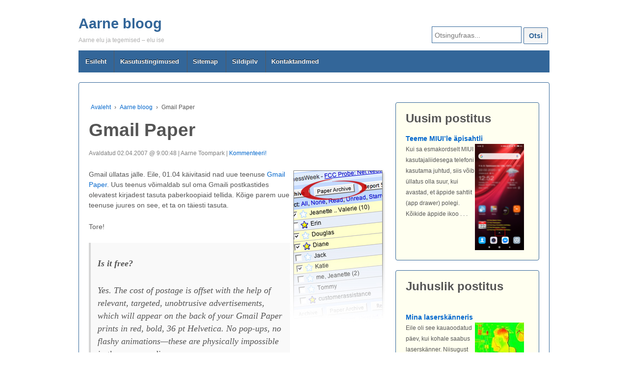

--- FILE ---
content_type: text/html; charset=UTF-8
request_url: https://toompark.com/aarne/gmail-paper/
body_size: 12398
content:
<!doctype html>
<!--[if !IE]>
<html class="no-js non-ie" lang="et"> <![endif]-->
<!--[if IE 7 ]>
<html class="no-js ie7" lang="et"> <![endif]-->
<!--[if IE 8 ]>
<html class="no-js ie8" lang="et"> <![endif]-->
<!--[if IE 9 ]>
<html class="no-js ie9" lang="et"> <![endif]-->
<!--[if gt IE 9]><!-->
<html class="no-js" lang="et"> <!--<![endif]-->	
<head>
<meta charset="UTF-8"/>
<meta name="viewport" content="width=device-width, initial-scale=1.0">
<link rel="profile" href="http://gmpg.org/xfn/11"/>
<link rel="pingback" href="https://toompark.com/aarne/xmlrpc.php"/>
<meta name='robots' content='index, follow, max-image-preview:large, max-snippet:-1, max-video-preview:-1' />
<!-- Jetpack Site Verification Tags -->
<meta name="google-site-verification" content="TgVD-CoXCMQ1xcdlAow-b8leRh1x8O0psnJi7JNy8EI" />
<!-- This site is optimized with the Yoast SEO plugin v26.8 - https://yoast.com/product/yoast-seo-wordpress/ -->
<title>Gmail Paper - Aarne bloog</title>
<link rel="canonical" href="https://toompark.com/aarne/gmail-paper/" />
<meta property="og:locale" content="et_EE" />
<meta property="og:type" content="article" />
<meta property="og:title" content="Gmail Paper - Aarne bloog" />
<meta property="og:description" content="Gmail üllatas jälle. Eile, 01.04 käivitasid nad uue teenuse Gmail Paper. Uus teenus võimaldab sul oma Gmaili postkastides olevatest kirjadest tasuta paberkoopiaid tellida. Kõige parem uue teenuse juures on see, et ta on täiesti tasuta. Tore! Is it free? Yes.&hellip;Loe veel &#8250;" />
<meta property="og:url" content="https://toompark.com/aarne/gmail-paper/" />
<meta property="og:site_name" content="Aarne bloog" />
<meta property="article:publisher" content="https://www.facebook.com/aarne.toompark" />
<meta property="article:author" content="https://www.facebook.com/aarne.toompark" />
<meta property="article:published_time" content="2007-04-02T06:00:48+00:00" />
<meta property="article:modified_time" content="2023-02-03T05:02:36+00:00" />
<meta property="og:image" content="https://toompark.com/aarne/wp-content/uploads/2007/04/gmail_paper.jpg" />
<meta property="og:image:width" content="195" />
<meta property="og:image:height" content="330" />
<meta property="og:image:type" content="image/jpeg" />
<meta name="author" content="Aarne" />
<meta name="twitter:card" content="summary_large_image" />
<meta name="twitter:creator" content="@Aarne" />
<meta name="twitter:site" content="@Aarne" />
<meta name="twitter:label1" content="Written by" />
<meta name="twitter:data1" content="Aarne" />
<meta name="twitter:label2" content="Est. reading time" />
<meta name="twitter:data2" content="1 minut" />
<script type="application/ld+json" class="yoast-schema-graph">{"@context":"https://schema.org","@graph":[{"@type":"Article","@id":"https://toompark.com/aarne/gmail-paper/#article","isPartOf":{"@id":"https://toompark.com/aarne/gmail-paper/"},"author":{"name":"Aarne","@id":"https://toompark.com/aarne/#/schema/person/cad6a11e0fa62991870721d353fe8b1b"},"headline":"Gmail Paper","datePublished":"2007-04-02T06:00:48+00:00","dateModified":"2023-02-03T05:02:36+00:00","mainEntityOfPage":{"@id":"https://toompark.com/aarne/gmail-paper/"},"wordCount":89,"commentCount":0,"publisher":{"@id":"https://toompark.com/aarne/#/schema/person/cad6a11e0fa62991870721d353fe8b1b"},"image":{"@id":"https://toompark.com/aarne/gmail-paper/#primaryimage"},"thumbnailUrl":"https://toompark.com/aarne/wp-content/uploads/2007/04/gmail_paper.jpg","keywords":["Bloog","E-mail","Gmail","Google","Nali ja naer"],"articleSection":["Aarne bloog"],"inLanguage":"et","potentialAction":[{"@type":"CommentAction","name":"Comment","target":["https://toompark.com/aarne/gmail-paper/#respond"]}]},{"@type":"WebPage","@id":"https://toompark.com/aarne/gmail-paper/","url":"https://toompark.com/aarne/gmail-paper/","name":"Gmail Paper - Aarne bloog","isPartOf":{"@id":"https://toompark.com/aarne/#website"},"primaryImageOfPage":{"@id":"https://toompark.com/aarne/gmail-paper/#primaryimage"},"image":{"@id":"https://toompark.com/aarne/gmail-paper/#primaryimage"},"thumbnailUrl":"https://toompark.com/aarne/wp-content/uploads/2007/04/gmail_paper.jpg","datePublished":"2007-04-02T06:00:48+00:00","dateModified":"2023-02-03T05:02:36+00:00","breadcrumb":{"@id":"https://toompark.com/aarne/gmail-paper/#breadcrumb"},"inLanguage":"et","potentialAction":[{"@type":"ReadAction","target":["https://toompark.com/aarne/gmail-paper/"]}]},{"@type":"ImageObject","inLanguage":"et","@id":"https://toompark.com/aarne/gmail-paper/#primaryimage","url":"https://toompark.com/aarne/wp-content/uploads/2007/04/gmail_paper.jpg","contentUrl":"https://toompark.com/aarne/wp-content/uploads/2007/04/gmail_paper.jpg","width":195,"height":330},{"@type":"BreadcrumbList","@id":"https://toompark.com/aarne/gmail-paper/#breadcrumb","itemListElement":[{"@type":"ListItem","position":1,"name":"Home","item":"https://toompark.com/aarne/"},{"@type":"ListItem","position":2,"name":"Aarne bloog","item":"https://toompark.com/aarne/kategooria/aarne-bloog/"},{"@type":"ListItem","position":3,"name":"Gmail Paper"}]},{"@type":"WebSite","@id":"https://toompark.com/aarne/#website","url":"https://toompark.com/aarne/","name":"Aarne bloog","description":"Aarne elu ja tegemised - elu ise","publisher":{"@id":"https://toompark.com/aarne/#/schema/person/cad6a11e0fa62991870721d353fe8b1b"},"potentialAction":[{"@type":"SearchAction","target":{"@type":"EntryPoint","urlTemplate":"https://toompark.com/aarne/?s={search_term_string}"},"query-input":{"@type":"PropertyValueSpecification","valueRequired":true,"valueName":"search_term_string"}}],"inLanguage":"et"},{"@type":["Person","Organization"],"@id":"https://toompark.com/aarne/#/schema/person/cad6a11e0fa62991870721d353fe8b1b","name":"Aarne","image":{"@type":"ImageObject","inLanguage":"et","@id":"https://toompark.com/aarne/#/schema/person/image/","url":"https://toompark.com/aarne/wp-content/uploads/2016/11/aarne-toompark.jpg","contentUrl":"https://toompark.com/aarne/wp-content/uploads/2016/11/aarne-toompark.jpg","width":500,"height":500,"caption":"Aarne"},"logo":{"@id":"https://toompark.com/aarne/#/schema/person/image/"},"sameAs":["https://toompark.com/aarne/","https://www.facebook.com/aarne.toompark","https://www.instagram.com/aarnet/","https://www.linkedin.com/in/aarnetoompark/","https://x.com/Aarne"],"url":"https://toompark.com/aarne/author/aarne/"}]}</script>
<!-- / Yoast SEO plugin. -->
<link rel='dns-prefetch' href='//www.googletagmanager.com' />
<link rel='dns-prefetch' href='//stats.wp.com' />
<link rel='preconnect' href='//c0.wp.com' />
<link rel="alternate" type="application/rss+xml" title="Aarne bloog &raquo; RSS" href="https://toompark.com/aarne/feed/" />
<link rel="alternate" type="application/rss+xml" title="Aarne bloog &raquo; Kommentaaride RSS" href="https://toompark.com/aarne/comments/feed/" />
<link rel="alternate" type="application/rss+xml" title="Aarne bloog &raquo; Gmail Paper Kommentaaride RSS" href="https://toompark.com/aarne/gmail-paper/feed/" />
<link rel="alternate" title="oEmbed (JSON)" type="application/json+oembed" href="https://toompark.com/aarne/wp-json/oembed/1.0/embed?url=https%3A%2F%2Ftoompark.com%2Faarne%2Fgmail-paper%2F" />
<link rel="alternate" title="oEmbed (XML)" type="text/xml+oembed" href="https://toompark.com/aarne/wp-json/oembed/1.0/embed?url=https%3A%2F%2Ftoompark.com%2Faarne%2Fgmail-paper%2F&#038;format=xml" />
<style id='wp-img-auto-sizes-contain-inline-css' type='text/css'>
img:is([sizes=auto i],[sizes^="auto," i]){contain-intrinsic-size:3000px 1500px}
/*# sourceURL=wp-img-auto-sizes-contain-inline-css */
</style>
<style id='classic-theme-styles-inline-css' type='text/css'>
/**
* These rules are needed for backwards compatibility.
* They should match the button element rules in the base theme.json file.
*/
.wp-block-button__link {
color: #ffffff;
background-color: #32373c;
border-radius: 9999px; /* 100% causes an oval, but any explicit but really high value retains the pill shape. */
/* This needs a low specificity so it won't override the rules from the button element if defined in theme.json. */
box-shadow: none;
text-decoration: none;
/* The extra 2px are added to size solids the same as the outline versions.*/
padding: calc(0.667em + 2px) calc(1.333em + 2px);
font-size: 1.125em;
}
.wp-block-file__button {
background: #32373c;
color: #ffffff;
text-decoration: none;
}
/*# sourceURL=/wp-includes/css/classic-themes.css */
</style>
<!-- <link rel='stylesheet' id='print-css' href='https://toompark.com/aarne/wp-content/themes/aarne/print.css?ver=1' type='text/css' media='print' /> -->
<link rel="stylesheet" type="text/css" href="//toompark.com/aarne/wp-content/cache/wpfc-minified/77h6kuvg/fh5tb.css" media="print"/>
<!-- <link rel='stylesheet' id='responsive-style-css' href='https://toompark.com/aarne/wp-content/themes/responsive/core/css/style.css?ver=99.999' type='text/css' media='all' /> -->
<!-- <link rel='stylesheet' id='responsive-media-queries-css' href='https://toompark.com/aarne/wp-content/themes/responsive/core/css/responsive.css?ver=99.999' type='text/css' media='all' /> -->
<!-- <link rel='stylesheet' id='responsive-child-style-css' href='https://toompark.com/aarne/wp-content/themes/aarne/style.css?ver=1.20211118-1' type='text/css' media='all' /> -->
<!-- <link rel='stylesheet' id='fontawesome-style-css' href='https://toompark.com/aarne/wp-content/themes/responsive/core/css/font-awesome.min.css?ver=4.7.0' type='text/css' media='all' /> -->
<!-- <link rel='stylesheet' id='yarppRelatedCss-css' href='https://toompark.com/aarne/wp-content/plugins/yet-another-related-posts-plugin/style/related.css?ver=5.30.11' type='text/css' media='all' /> -->
<link rel="stylesheet" type="text/css" href="//toompark.com/aarne/wp-content/cache/wpfc-minified/2nh91onn/fh6d5.css" media="all"/>
<link rel='stylesheet' id='sharedaddy-css' href='https://c0.wp.com/p/jetpack/15.4/modules/sharedaddy/sharing.css' type='text/css' media='all' />
<link rel='stylesheet' id='social-logos-css' href='https://c0.wp.com/p/jetpack/15.4/_inc/social-logos/social-logos.css' type='text/css' media='all' />
<script type="text/javascript" src="https://c0.wp.com/c/6.9/wp-includes/js/jquery/jquery.js" id="jquery-core-js"></script>
<script type="text/javascript" src="https://c0.wp.com/c/6.9/wp-includes/js/jquery/jquery-migrate.js" id="jquery-migrate-js"></script>
<script src='//toompark.com/aarne/wp-content/cache/wpfc-minified/l8hpc4h5/fh5tb.js' type="text/javascript"></script>
<!-- <script type="text/javascript" src="https://toompark.com/aarne/wp-content/themes/responsive/core/js-dev/responsive-modernizr.js?ver=2.6.1" id="modernizr-js"></script> -->
<!-- Google tag (gtag.js) snippet added by Site Kit -->
<!-- Google Analytics snippet added by Site Kit -->
<script type="text/javascript" src="https://www.googletagmanager.com/gtag/js?id=G-SFHLCF5PDK" id="google_gtagjs-js" async></script>
<script type="text/javascript" id="google_gtagjs-js-after">
/* <![CDATA[ */
window.dataLayer = window.dataLayer || [];function gtag(){dataLayer.push(arguments);}
gtag("set","linker",{"domains":["toompark.com"]});
gtag("js", new Date());
gtag("set", "developer_id.dZTNiMT", true);
gtag("config", "G-SFHLCF5PDK", {"googlesitekit_post_date":"20070402","googlesitekit_post_categories":"Aarne bloog"});
//# sourceURL=google_gtagjs-js-after
/* ]]> */
</script>
<link rel="https://api.w.org/" href="https://toompark.com/aarne/wp-json/" /><link rel="alternate" title="JSON" type="application/json" href="https://toompark.com/aarne/wp-json/wp/v2/posts/608" /><link rel="EditURI" type="application/rsd+xml" title="RSD" href="https://toompark.com/aarne/xmlrpc.php?rsd" />
<meta name="generator" content="WordPress 6.9" />
<link rel='shortlink' href='https://wp.me/p4ti3-9O' />
<meta name="generator" content="Site Kit by Google 1.171.0" />	<style>img#wpstats{display:none}</style>
<script>
jQuery(document).ready(function(){
var copyright_text = "";
var cyberchimps_link = "";
var siteurl = "https://toompark.com/aarne";
if(copyright_text == "")
{
jQuery(".copyright #copyright_link").text(" "+"Default copyright text");
}
else{
jQuery(".copyright #copyright_link").text(" "+copyright_text);
}
jQuery(".copyright #copyright_link").attr('href',siteurl);
if(cyberchimps_link == 1)
{
jQuery(".powered").css("display","block");
}
else{
jQuery(".powered").css("display","none");
}
});
</script>
<!-- We need this for debugging -->
<!-- Responsive 99.999 -->
<!-- Aarne 1.20211118-1 -->
<!-- Google Tag Manager snippet added by Site Kit -->
<script type="text/javascript">
/* <![CDATA[ */
( function( w, d, s, l, i ) {
w[l] = w[l] || [];
w[l].push( {'gtm.start': new Date().getTime(), event: 'gtm.js'} );
var f = d.getElementsByTagName( s )[0],
j = d.createElement( s ), dl = l != 'dataLayer' ? '&l=' + l : '';
j.async = true;
j.src = 'https://www.googletagmanager.com/gtm.js?id=' + i + dl;
f.parentNode.insertBefore( j, f );
} )( window, document, 'script', 'dataLayer', 'GTM-RWMB' );
/* ]]> */
</script>
<!-- End Google Tag Manager snippet added by Site Kit -->
<link rel="icon" href="https://toompark.com/aarne/wp-content/uploads/2016/11/aarne-toompark-100x100.jpg" sizes="32x32" />
<link rel="icon" href="https://toompark.com/aarne/wp-content/uploads/2016/11/aarne-toompark-200x200.jpg" sizes="192x192" />
<link rel="apple-touch-icon" href="https://toompark.com/aarne/wp-content/uploads/2016/11/aarne-toompark-200x200.jpg" />
<meta name="msapplication-TileImage" content="https://toompark.com/aarne/wp-content/uploads/2016/11/aarne-toompark-300x300.jpg" />
<style type="text/css" id="wp-custom-css">
1		</style>
<style id='global-styles-inline-css' type='text/css'>
:root{--wp--preset--aspect-ratio--square: 1;--wp--preset--aspect-ratio--4-3: 4/3;--wp--preset--aspect-ratio--3-4: 3/4;--wp--preset--aspect-ratio--3-2: 3/2;--wp--preset--aspect-ratio--2-3: 2/3;--wp--preset--aspect-ratio--16-9: 16/9;--wp--preset--aspect-ratio--9-16: 9/16;--wp--preset--color--black: #000000;--wp--preset--color--cyan-bluish-gray: #abb8c3;--wp--preset--color--white: #ffffff;--wp--preset--color--pale-pink: #f78da7;--wp--preset--color--vivid-red: #cf2e2e;--wp--preset--color--luminous-vivid-orange: #ff6900;--wp--preset--color--luminous-vivid-amber: #fcb900;--wp--preset--color--light-green-cyan: #7bdcb5;--wp--preset--color--vivid-green-cyan: #00d084;--wp--preset--color--pale-cyan-blue: #8ed1fc;--wp--preset--color--vivid-cyan-blue: #0693e3;--wp--preset--color--vivid-purple: #9b51e0;--wp--preset--gradient--vivid-cyan-blue-to-vivid-purple: linear-gradient(135deg,rgb(6,147,227) 0%,rgb(155,81,224) 100%);--wp--preset--gradient--light-green-cyan-to-vivid-green-cyan: linear-gradient(135deg,rgb(122,220,180) 0%,rgb(0,208,130) 100%);--wp--preset--gradient--luminous-vivid-amber-to-luminous-vivid-orange: linear-gradient(135deg,rgb(252,185,0) 0%,rgb(255,105,0) 100%);--wp--preset--gradient--luminous-vivid-orange-to-vivid-red: linear-gradient(135deg,rgb(255,105,0) 0%,rgb(207,46,46) 100%);--wp--preset--gradient--very-light-gray-to-cyan-bluish-gray: linear-gradient(135deg,rgb(238,238,238) 0%,rgb(169,184,195) 100%);--wp--preset--gradient--cool-to-warm-spectrum: linear-gradient(135deg,rgb(74,234,220) 0%,rgb(151,120,209) 20%,rgb(207,42,186) 40%,rgb(238,44,130) 60%,rgb(251,105,98) 80%,rgb(254,248,76) 100%);--wp--preset--gradient--blush-light-purple: linear-gradient(135deg,rgb(255,206,236) 0%,rgb(152,150,240) 100%);--wp--preset--gradient--blush-bordeaux: linear-gradient(135deg,rgb(254,205,165) 0%,rgb(254,45,45) 50%,rgb(107,0,62) 100%);--wp--preset--gradient--luminous-dusk: linear-gradient(135deg,rgb(255,203,112) 0%,rgb(199,81,192) 50%,rgb(65,88,208) 100%);--wp--preset--gradient--pale-ocean: linear-gradient(135deg,rgb(255,245,203) 0%,rgb(182,227,212) 50%,rgb(51,167,181) 100%);--wp--preset--gradient--electric-grass: linear-gradient(135deg,rgb(202,248,128) 0%,rgb(113,206,126) 100%);--wp--preset--gradient--midnight: linear-gradient(135deg,rgb(2,3,129) 0%,rgb(40,116,252) 100%);--wp--preset--font-size--small: 13px;--wp--preset--font-size--medium: 20px;--wp--preset--font-size--large: 36px;--wp--preset--font-size--x-large: 42px;--wp--preset--spacing--20: 0.44rem;--wp--preset--spacing--30: 0.67rem;--wp--preset--spacing--40: 1rem;--wp--preset--spacing--50: 1.5rem;--wp--preset--spacing--60: 2.25rem;--wp--preset--spacing--70: 3.38rem;--wp--preset--spacing--80: 5.06rem;--wp--preset--shadow--natural: 6px 6px 9px rgba(0, 0, 0, 0.2);--wp--preset--shadow--deep: 12px 12px 50px rgba(0, 0, 0, 0.4);--wp--preset--shadow--sharp: 6px 6px 0px rgba(0, 0, 0, 0.2);--wp--preset--shadow--outlined: 6px 6px 0px -3px rgb(255, 255, 255), 6px 6px rgb(0, 0, 0);--wp--preset--shadow--crisp: 6px 6px 0px rgb(0, 0, 0);}:where(.is-layout-flex){gap: 0.5em;}:where(.is-layout-grid){gap: 0.5em;}body .is-layout-flex{display: flex;}.is-layout-flex{flex-wrap: wrap;align-items: center;}.is-layout-flex > :is(*, div){margin: 0;}body .is-layout-grid{display: grid;}.is-layout-grid > :is(*, div){margin: 0;}:where(.wp-block-columns.is-layout-flex){gap: 2em;}:where(.wp-block-columns.is-layout-grid){gap: 2em;}:where(.wp-block-post-template.is-layout-flex){gap: 1.25em;}:where(.wp-block-post-template.is-layout-grid){gap: 1.25em;}.has-black-color{color: var(--wp--preset--color--black) !important;}.has-cyan-bluish-gray-color{color: var(--wp--preset--color--cyan-bluish-gray) !important;}.has-white-color{color: var(--wp--preset--color--white) !important;}.has-pale-pink-color{color: var(--wp--preset--color--pale-pink) !important;}.has-vivid-red-color{color: var(--wp--preset--color--vivid-red) !important;}.has-luminous-vivid-orange-color{color: var(--wp--preset--color--luminous-vivid-orange) !important;}.has-luminous-vivid-amber-color{color: var(--wp--preset--color--luminous-vivid-amber) !important;}.has-light-green-cyan-color{color: var(--wp--preset--color--light-green-cyan) !important;}.has-vivid-green-cyan-color{color: var(--wp--preset--color--vivid-green-cyan) !important;}.has-pale-cyan-blue-color{color: var(--wp--preset--color--pale-cyan-blue) !important;}.has-vivid-cyan-blue-color{color: var(--wp--preset--color--vivid-cyan-blue) !important;}.has-vivid-purple-color{color: var(--wp--preset--color--vivid-purple) !important;}.has-black-background-color{background-color: var(--wp--preset--color--black) !important;}.has-cyan-bluish-gray-background-color{background-color: var(--wp--preset--color--cyan-bluish-gray) !important;}.has-white-background-color{background-color: var(--wp--preset--color--white) !important;}.has-pale-pink-background-color{background-color: var(--wp--preset--color--pale-pink) !important;}.has-vivid-red-background-color{background-color: var(--wp--preset--color--vivid-red) !important;}.has-luminous-vivid-orange-background-color{background-color: var(--wp--preset--color--luminous-vivid-orange) !important;}.has-luminous-vivid-amber-background-color{background-color: var(--wp--preset--color--luminous-vivid-amber) !important;}.has-light-green-cyan-background-color{background-color: var(--wp--preset--color--light-green-cyan) !important;}.has-vivid-green-cyan-background-color{background-color: var(--wp--preset--color--vivid-green-cyan) !important;}.has-pale-cyan-blue-background-color{background-color: var(--wp--preset--color--pale-cyan-blue) !important;}.has-vivid-cyan-blue-background-color{background-color: var(--wp--preset--color--vivid-cyan-blue) !important;}.has-vivid-purple-background-color{background-color: var(--wp--preset--color--vivid-purple) !important;}.has-black-border-color{border-color: var(--wp--preset--color--black) !important;}.has-cyan-bluish-gray-border-color{border-color: var(--wp--preset--color--cyan-bluish-gray) !important;}.has-white-border-color{border-color: var(--wp--preset--color--white) !important;}.has-pale-pink-border-color{border-color: var(--wp--preset--color--pale-pink) !important;}.has-vivid-red-border-color{border-color: var(--wp--preset--color--vivid-red) !important;}.has-luminous-vivid-orange-border-color{border-color: var(--wp--preset--color--luminous-vivid-orange) !important;}.has-luminous-vivid-amber-border-color{border-color: var(--wp--preset--color--luminous-vivid-amber) !important;}.has-light-green-cyan-border-color{border-color: var(--wp--preset--color--light-green-cyan) !important;}.has-vivid-green-cyan-border-color{border-color: var(--wp--preset--color--vivid-green-cyan) !important;}.has-pale-cyan-blue-border-color{border-color: var(--wp--preset--color--pale-cyan-blue) !important;}.has-vivid-cyan-blue-border-color{border-color: var(--wp--preset--color--vivid-cyan-blue) !important;}.has-vivid-purple-border-color{border-color: var(--wp--preset--color--vivid-purple) !important;}.has-vivid-cyan-blue-to-vivid-purple-gradient-background{background: var(--wp--preset--gradient--vivid-cyan-blue-to-vivid-purple) !important;}.has-light-green-cyan-to-vivid-green-cyan-gradient-background{background: var(--wp--preset--gradient--light-green-cyan-to-vivid-green-cyan) !important;}.has-luminous-vivid-amber-to-luminous-vivid-orange-gradient-background{background: var(--wp--preset--gradient--luminous-vivid-amber-to-luminous-vivid-orange) !important;}.has-luminous-vivid-orange-to-vivid-red-gradient-background{background: var(--wp--preset--gradient--luminous-vivid-orange-to-vivid-red) !important;}.has-very-light-gray-to-cyan-bluish-gray-gradient-background{background: var(--wp--preset--gradient--very-light-gray-to-cyan-bluish-gray) !important;}.has-cool-to-warm-spectrum-gradient-background{background: var(--wp--preset--gradient--cool-to-warm-spectrum) !important;}.has-blush-light-purple-gradient-background{background: var(--wp--preset--gradient--blush-light-purple) !important;}.has-blush-bordeaux-gradient-background{background: var(--wp--preset--gradient--blush-bordeaux) !important;}.has-luminous-dusk-gradient-background{background: var(--wp--preset--gradient--luminous-dusk) !important;}.has-pale-ocean-gradient-background{background: var(--wp--preset--gradient--pale-ocean) !important;}.has-electric-grass-gradient-background{background: var(--wp--preset--gradient--electric-grass) !important;}.has-midnight-gradient-background{background: var(--wp--preset--gradient--midnight) !important;}.has-small-font-size{font-size: var(--wp--preset--font-size--small) !important;}.has-medium-font-size{font-size: var(--wp--preset--font-size--medium) !important;}.has-large-font-size{font-size: var(--wp--preset--font-size--large) !important;}.has-x-large-font-size{font-size: var(--wp--preset--font-size--x-large) !important;}
/*# sourceURL=global-styles-inline-css */
</style>
<style id='core-block-supports-inline-css' type='text/css'>
/**
* Core styles: block-supports
*/
/*# sourceURL=core-block-supports-inline-css */
</style>
</head>
<body class="wp-singular post-template-default single single-post postid-608 single-format-standard wp-theme-responsive wp-child-theme-aarne default-layout">
<div id="container" class="hfeed">
<div class="skip-container cf">
<a class="skip-link screen-reader-text focusable" href="#content">&darr; Skip to Main Content</a>
</div><!-- .skip-container -->
<div id="header_section">
<div id="header" role="banner">
<div id="content-outer">
<div id="logo">
<span class="site-name"><a href="https://toompark.com/aarne/" title="Aarne bloog" rel="home">Aarne bloog</a></span>
<span class="site-description">Aarne elu ja tegemised &#8211; elu ise</span>
</div><!-- end of #logo -->
</div>
<div id="top-widget" class="top-widget">
<div id="search-2" class="widget_search"><form method="get" id="searchform" action="https://toompark.com/aarne/">
<label class="screen-reader-text" for="s">Search for:</label>
<input type="search" class="field" name="s" id="s" placeholder="Otsingufraas..." />
<input type="submit" class="submit" name="Otsi" id="searchsubmit" value="Otsi" />
</form>
</div>
</div><!-- end of #top-widget -->
<div class="main-nav"><ul class="menu"><li ><a href="https://toompark.com/aarne/">Esileht</a></li><li class="page_item page-item-214"><a href="https://toompark.com/aarne/kasutustingimused/">Kasutustingimused</a></li><li class="page_item page-item-418"><a href="https://toompark.com/aarne/sitemap/">Sitemap</a></li><li class="page_item page-item-989"><a href="https://toompark.com/aarne/sildipilv/">Sildipilv</a></li><li class="page_item page-item-1198"><a href="https://toompark.com/aarne/kontaktandmed/">Kontaktandmed</a></li></ul></div>
</div><!-- end of #header -->
</div>
<div id="wrapper" class="clearfix">
<div id="content" class="grid col-620" role="main">
<div class="breadcrumb-list" xmlns:v="http://rdf.data-vocabulary.org/#"><span class="breadcrumb" typeof="v:Breadcrumb"><a rel="v:url" property="v:title" href="https://toompark.com/aarne/">Avaleht</a></span> <span class="chevron">&#8250;</span> <span class="breadcrumb" typeof="v:Breadcrumb"><a rel="v:url" property="v:title" href="https://toompark.com/aarne/kategooria/aarne-bloog/">Aarne bloog</a></span> <span class="chevron">&#8250;</span> <span class="breadcrumb-current">Gmail Paper</span></div>
<div id="post-608" class="post-608 post type-post status-publish format-standard has-post-thumbnail hentry category-aarne-bloog tag-bloog tag-e-mail tag-gmail tag-google tag-nali-ja-naer">
<h1 class="entry-title post-title">Gmail Paper</h1>
<div class="post-meta">
Avaldatud 02.04.2007 @ 9:00:48  | Aarne Toompark |  <a href="https://toompark.com/aarne/gmail-paper/#respond">Kommenteeri!</a></div><!-- end of .post-meta -->
<div class="post-entry">
<p><img decoding="async" src="https://toompark.com/aarne/wp-content/uploads/2007/04/gmail_paper.jpg" alt="Gmail paper" align="right" />Gmail üllatas jälle. Eile, 01.04 käivitasid nad uue teenuse <a href="https://accounts.google.com/ServiceLogin?service=mail&amp;passive=true&amp;rm=false&amp;continue=https://mail.google.com/mail/&amp;ss=1&amp;scc=1&amp;ltmpl=default&amp;ltmplcache=2&amp;emr=1&amp;osid=1" title="Gmail Paper">Gmail Paper</a>. Uus teenus võimaldab sul oma Gmaili postkastides olevatest kirjadest tasuta paberkoopiaid tellida. Kõige parem uue teenuse juures on see, et ta on täiesti tasuta.</p>
<p>Tore!</p>
<blockquote><p><strong>Is it free?</strong></p>
<p>Yes. The cost of postage is offset with the help of relevant, targeted, unobtrusive advertisements, which will appear on the back of your Gmail Paper prints in red, bold, 36 pt Helvetica. No pop-ups, no flashy animations—these are physically impossible in the paper medium.</p></blockquote>
<div class="sharedaddy sd-sharing-enabled"><div class="robots-nocontent sd-block sd-social sd-social-icon-text sd-sharing"><h3 class="sd-title">Jaga sõbraga:</h3><div class="sd-content"><ul><li class="share-facebook"><a rel="nofollow noopener noreferrer"
data-shared="sharing-facebook-608"
class="share-facebook sd-button share-icon"
href="https://toompark.com/aarne/gmail-paper/?share=facebook"
target="_blank"
aria-labelledby="sharing-facebook-608"
>
<span id="sharing-facebook-608" hidden>Click to share on Facebook (Opens in new window)</span>
<span>Facebook</span>
</a></li><li class="share-twitter"><a rel="nofollow noopener noreferrer"
data-shared="sharing-twitter-608"
class="share-twitter sd-button share-icon"
href="https://toompark.com/aarne/gmail-paper/?share=twitter"
target="_blank"
aria-labelledby="sharing-twitter-608"
>
<span id="sharing-twitter-608" hidden>Click to share on X (Opens in new window)</span>
<span>X</span>
</a></li><li class="share-print"><a rel="nofollow noopener noreferrer"
data-shared="sharing-print-608"
class="share-print sd-button share-icon"
href="https://toompark.com/aarne/gmail-paper/#print?share=print"
target="_blank"
aria-labelledby="sharing-print-608"
>
<span id="sharing-print-608" hidden>Click to print (Opens in new window)</span>
<span>Print</span>
</a></li><li class="share-end"></li></ul></div></div></div><div class='yarpp yarpp-related yarpp-related-website yarpp-template-yarpp-template-aarne'>
<p><strong>Seonduvad postitused:</strong><br />
<small><strong><a href="https://toompark.com/aarne/eesti-oma-viagramuujad-internetis/"  title="Eesti oma viagramüüjad internetis"> 
Eesti oma viagramüüjad internetis  </a></strong><br />
01.11.2007  <em> 
Tegin oktoobrikuu jooksul kokkuvõtteid saabunud rämpsust. Nii sellest, mis mu blogisse üritatakse kommenteerida kui ka sellest, mida mu erinevatesse postkastidesse saadetakse. E-mail Gmail on oktoobri jooksul kinni pidanud 765 spämmi. Kuna suurem  . . .</em></small><br />
<small><strong><a href="https://toompark.com/aarne/kuidas-salajane-aadress-lekkis/"  title="Kuidas mu salajane aadress lekkis"> 
Kuidas mu salajane aadress lekkis  </a></strong><br />
03.08.2009  <em> 
Ühele meiliaadressile, mida ma olen kasutanud ainult Reformierakonna ja Keskerakonna kampaaniates osalemiseks ning Google teenustega suhtlemiseks, olen ma viimase 2 kuu jooksul saanud 12, valdavalt venekeelset, spämmi. Kusagil mujal ma seda aadress  . . .</em></small><br />
<small><strong><a href="https://toompark.com/aarne/tasuta-google-mail-kutsed/"  title="Tasuta Google Mail kutsed"> 
Tasuta Google Mail kutsed  </a></strong><br />
27.11.2009  <em> 
Mul on kõigile soovijatele jagada 99 Google Mail (GMail) kutset. Loomulikult on kutsed kõigile täiesti tasuta ning selle saamiseks pole vaja teha muud, kui sellele postitusele kommentaar jätta. Google Mail on üks vingemaid meiliteenuseid millel   . . .</em></small><br />
</p>
</div>
</div><!-- end of .post-entry -->
<div class="navigation">
<div class="previous">&#8249; <a href="https://toompark.com/aarne/kuidas-valmib-maitsev-soolauba/" rel="prev">Dr. Toompark askeldab köögis: Kuidas valmib maitsev soolauba</a></div>
<div class="next"><a href="https://toompark.com/aarne/kuidas-ameerikasse-minna/" rel="next">Kuidas Ameerikasse minna</a> &#8250;</div>
</div><!-- end of .navigation -->
<div class="post-data">
Sildid: #<a href="https://toompark.com/aarne/tag/bloog/" rel="tag">Bloog</a>, #<a href="https://toompark.com/aarne/tag/e-mail/" rel="tag">E-mail</a>, #<a href="https://toompark.com/aarne/tag/gmail/" rel="tag">Gmail</a>, #<a href="https://toompark.com/aarne/tag/google/" rel="tag">Google</a>, #<a href="https://toompark.com/aarne/tag/nali-ja-naer/" rel="tag">Nali ja naer</a><br />	</div><!-- end of .post-data -->
<div class="post-edit"></div>
</div><!-- end of #post-608 -->
<div id="respond" class="comment-respond">
<h3 id="reply-title" class="comment-reply-title">Lisa kommentaar</h3><form action="https://toompark.com/aarne/wp-comments-post.php" method="post" id="commentform" class="comment-form"><p class="comment-notes"><span id="email-notes">Sinu e-postiaadressi ei avaldata.</span> <span class="required-field-message">Nõutavad väljad on tähistatud <span class="required">*</span>-ga</span></p><p class="comment-form-comment"><label for="comment">Kommenteeri <span class="required">*</span></label> <textarea id="comment" name="comment" cols="45" rows="8" maxlength="65525" required="required"></textarea></p><p class="comment-form-author"><label for="author">Nimi</label> <span class="required">*</span><input id="author" name="author" type="text" value="" size="30" /></p>
<p class="comment-form-email"><label for="email">E-post</label> <span class="required">*</span><input id="email" name="email" type="text" value="" size="30" /></p>
<p class="comment-form-url"><label for="url">Veebileht</label><input id="url" name="url" type="text" value="" size="30" /></p>
<p class="form-submit"><input name="submit" type="submit" id="submit" class="submit" value="Saada kommentaar" /> <input type='hidden' name='comment_post_ID' value='608' id='comment_post_ID' />
<input type='hidden' name='comment_parent' id='comment_parent' value='0' />
</p><p style="display: none;"><input type="hidden" id="akismet_comment_nonce" name="akismet_comment_nonce" value="6b5298fde0" /></p><p style="display: none !important;" class="akismet-fields-container" data-prefix="ak_"><label>&#916;<textarea name="ak_hp_textarea" cols="45" rows="8" maxlength="100"></textarea></label><input type="hidden" id="ak_js_1" name="ak_js" value="21"/><script>document.getElementById( "ak_js_1" ).setAttribute( "value", ( new Date() ).getTime() );</script></p></form>	</div><!-- #respond -->
</div><!-- end of #content -->
<div id="widgets" class="grid col-300 fit" role="complementary">
<div id="execphp-4" class="widget-wrapper widget_execphp">			<div class="execphpwidget"><!-- uusimpost -->
<div class="widget-title"><h3>Uusim postitus</h3></div><div class="juhsb"> 
<strong><a title="Teeme MIUI&#8217;le  äpisahtli" href="https://toompark.com/aarne/teeme-miuile-apisahtli/">Teeme MIUI&#8217;le  äpisahtli</a></strong><br />
<a href="https://toompark.com/aarne/teeme-miuile-apisahtli/" title="Teeme MIUI&#8217;le  äpisahtli"><img width="100" height="217" src="https://toompark.com/aarne/wp-content/uploads/2020/02/miui.png" class="alignright wp-post-image" alt="Teeme MIUI&#8217;le  äpisahtli" decoding="async" loading="lazy" srcset="https://toompark.com/aarne/wp-content/uploads/2020/02/miui.png 945w, https://toompark.com/aarne/wp-content/uploads/2020/02/miui-138x300.png 138w, https://toompark.com/aarne/wp-content/uploads/2020/02/miui-473x1024.png 473w, https://toompark.com/aarne/wp-content/uploads/2020/02/miui-768x1664.png 768w, https://toompark.com/aarne/wp-content/uploads/2020/02/miui-709x1536.png 709w, https://toompark.com/aarne/wp-content/uploads/2020/02/miui-100x217.png 100w, https://toompark.com/aarne/wp-content/uploads/2020/02/miui-150x325.png 150w, https://toompark.com/aarne/wp-content/uploads/2020/02/miui-200x433.png 200w, https://toompark.com/aarne/wp-content/uploads/2020/02/miui-300x650.png 300w, https://toompark.com/aarne/wp-content/uploads/2020/02/miui-450x975.png 450w, https://toompark.com/aarne/wp-content/uploads/2020/02/miui-600x1300.png 600w, https://toompark.com/aarne/wp-content/uploads/2020/02/miui-900x1950.png 900w" sizes="auto, (max-width: 100px) 100vw, 100px" /></a> 
<small>Kui sa esmakordselt MIUI kasutajaliidesega telefoni kasutama juhtud, siis võib üllatus olla suur, kui avastad, et äppide sahtlit (app drawer) polegi. Kõikide äppide ikoo  . . .</small></div>
<!-- /uusimpost -->
</div>
</div><div id="execphp-8" class="widget-wrapper widget_execphp"><div class="widget-title"><h3>Juhuslik postitus</h3></div>			<div class="execphpwidget"><!-- juhuslik -->
<div class="juhsb"> 
<p class="juhp"><a title="Mina laserskänneris" href="https://toompark.com/aarne/mina-laserskanneris/">
Mina laserskänneris		</a><br />
<a title="Mina laserskänneris" href="https://toompark.com/aarne/mina-laserskanneris/">
<img width="100" height="107" src="https://toompark.com/aarne/wp-content/uploads/2006/05/minu_laseripilt1.jpg" class="alignleft wp-post-image" alt="Mina laserskänneris" align="left" decoding="async" loading="lazy" srcset="https://toompark.com/aarne/wp-content/uploads/2006/05/minu_laseripilt1.jpg 350w, https://toompark.com/aarne/wp-content/uploads/2006/05/minu_laseripilt1-281x300.jpg 281w, https://toompark.com/aarne/wp-content/uploads/2006/05/minu_laseripilt1-100x107.jpg 100w, https://toompark.com/aarne/wp-content/uploads/2006/05/minu_laseripilt1-150x160.jpg 150w, https://toompark.com/aarne/wp-content/uploads/2006/05/minu_laseripilt1-200x214.jpg 200w, https://toompark.com/aarne/wp-content/uploads/2006/05/minu_laseripilt1-300x321.jpg 300w" sizes="auto, (max-width: 100px) 100vw, 100px" />		</a>
<small>Eile oli see kauaoodatud päev, kui kohale saabus laserskänner. Niisugust imevigurit pole Eestis varem nähtudki. Laser paigutatakse punktile, mille koordinaadid on täpselt teda. Seejärel mõõdab laser etteantud intervalliga kaugused. Niimoodi moodustub tohutu hulk punkte mida nimetatakse punktipilveks (point cloud). Sobiva...</small>
<p></div><!-- /juhuslik -->
</div>
</div><div id="execphp-2" class="widget-wrapper widget_execphp"><div class="widget-title"><h3>Täna ajaloos</h3></div>			<div class="execphpwidget"><!-- ajalugu -->
<p><strong>T&auml;na, 2009</strong><br /><a href="https://toompark.com/aarne/kas-bizi-on-surnud/" title='Kas BIZI on surnud?'>Kas BIZI on surnud?</a></p><p><strong>T&auml;na, 2007</strong><br /><a href="https://toompark.com/aarne/lenk-pritsib-pappi-tehtud/" title='Lenk pritsib pappi - Tehtud!'>Lenk pritsib pappi - Tehtud!</a></p><!-- /ajalugu -->
</div>
</div><div id="archives-3" class="widget-wrapper widget_archive"><div class="widget-title"><h3>Arhiiv</h3></div>		<label class="screen-reader-text" for="archives-dropdown-3">Arhiiv</label>
<select id="archives-dropdown-3" name="archive-dropdown">
<option value="">Vali kuu</option>
<option value='https://toompark.com/aarne/2020/02/'> veebruar 2020 &nbsp;(1)</option>
<option value='https://toompark.com/aarne/2019/12/'> detsember 2019 &nbsp;(1)</option>
<option value='https://toompark.com/aarne/2019/02/'> veebruar 2019 &nbsp;(1)</option>
<option value='https://toompark.com/aarne/2018/12/'> detsember 2018 &nbsp;(2)</option>
<option value='https://toompark.com/aarne/2018/08/'> august 2018 &nbsp;(1)</option>
<option value='https://toompark.com/aarne/2018/05/'> mai 2018 &nbsp;(1)</option>
<option value='https://toompark.com/aarne/2018/04/'> aprill 2018 &nbsp;(1)</option>
<option value='https://toompark.com/aarne/2018/03/'> märts 2018 &nbsp;(1)</option>
<option value='https://toompark.com/aarne/2017/09/'> september 2017 &nbsp;(1)</option>
<option value='https://toompark.com/aarne/2017/07/'> juuli 2017 &nbsp;(1)</option>
<option value='https://toompark.com/aarne/2017/05/'> mai 2017 &nbsp;(2)</option>
<option value='https://toompark.com/aarne/2017/03/'> märts 2017 &nbsp;(1)</option>
<option value='https://toompark.com/aarne/2016/08/'> august 2016 &nbsp;(1)</option>
<option value='https://toompark.com/aarne/2016/07/'> juuli 2016 &nbsp;(1)</option>
<option value='https://toompark.com/aarne/2016/06/'> juuni 2016 &nbsp;(1)</option>
<option value='https://toompark.com/aarne/2016/05/'> mai 2016 &nbsp;(1)</option>
<option value='https://toompark.com/aarne/2016/03/'> märts 2016 &nbsp;(1)</option>
<option value='https://toompark.com/aarne/2015/12/'> detsember 2015 &nbsp;(1)</option>
<option value='https://toompark.com/aarne/2015/09/'> september 2015 &nbsp;(1)</option>
<option value='https://toompark.com/aarne/2015/06/'> juuni 2015 &nbsp;(1)</option>
<option value='https://toompark.com/aarne/2015/05/'> mai 2015 &nbsp;(1)</option>
<option value='https://toompark.com/aarne/2015/01/'> jaanuar 2015 &nbsp;(1)</option>
<option value='https://toompark.com/aarne/2014/12/'> detsember 2014 &nbsp;(1)</option>
<option value='https://toompark.com/aarne/2014/10/'> oktoober 2014 &nbsp;(1)</option>
<option value='https://toompark.com/aarne/2014/09/'> september 2014 &nbsp;(1)</option>
<option value='https://toompark.com/aarne/2014/07/'> juuli 2014 &nbsp;(1)</option>
<option value='https://toompark.com/aarne/2014/06/'> juuni 2014 &nbsp;(2)</option>
<option value='https://toompark.com/aarne/2014/05/'> mai 2014 &nbsp;(1)</option>
<option value='https://toompark.com/aarne/2014/04/'> aprill 2014 &nbsp;(1)</option>
<option value='https://toompark.com/aarne/2014/01/'> jaanuar 2014 &nbsp;(1)</option>
<option value='https://toompark.com/aarne/2013/12/'> detsember 2013 &nbsp;(1)</option>
<option value='https://toompark.com/aarne/2013/10/'> oktoober 2013 &nbsp;(2)</option>
<option value='https://toompark.com/aarne/2013/09/'> september 2013 &nbsp;(4)</option>
<option value='https://toompark.com/aarne/2013/08/'> august 2013 &nbsp;(2)</option>
<option value='https://toompark.com/aarne/2013/07/'> juuli 2013 &nbsp;(1)</option>
<option value='https://toompark.com/aarne/2013/05/'> mai 2013 &nbsp;(2)</option>
<option value='https://toompark.com/aarne/2013/04/'> aprill 2013 &nbsp;(3)</option>
<option value='https://toompark.com/aarne/2013/02/'> veebruar 2013 &nbsp;(2)</option>
<option value='https://toompark.com/aarne/2012/12/'> detsember 2012 &nbsp;(3)</option>
<option value='https://toompark.com/aarne/2012/10/'> oktoober 2012 &nbsp;(1)</option>
<option value='https://toompark.com/aarne/2012/09/'> september 2012 &nbsp;(2)</option>
<option value='https://toompark.com/aarne/2012/08/'> august 2012 &nbsp;(2)</option>
<option value='https://toompark.com/aarne/2012/07/'> juuli 2012 &nbsp;(2)</option>
<option value='https://toompark.com/aarne/2012/06/'> juuni 2012 &nbsp;(5)</option>
<option value='https://toompark.com/aarne/2012/05/'> mai 2012 &nbsp;(5)</option>
<option value='https://toompark.com/aarne/2012/04/'> aprill 2012 &nbsp;(9)</option>
<option value='https://toompark.com/aarne/2012/03/'> märts 2012 &nbsp;(1)</option>
<option value='https://toompark.com/aarne/2012/02/'> veebruar 2012 &nbsp;(2)</option>
<option value='https://toompark.com/aarne/2012/01/'> jaanuar 2012 &nbsp;(2)</option>
<option value='https://toompark.com/aarne/2011/12/'> detsember 2011 &nbsp;(3)</option>
<option value='https://toompark.com/aarne/2011/11/'> november 2011 &nbsp;(3)</option>
<option value='https://toompark.com/aarne/2011/10/'> oktoober 2011 &nbsp;(4)</option>
<option value='https://toompark.com/aarne/2011/09/'> september 2011 &nbsp;(2)</option>
<option value='https://toompark.com/aarne/2011/08/'> august 2011 &nbsp;(2)</option>
<option value='https://toompark.com/aarne/2011/07/'> juuli 2011 &nbsp;(3)</option>
<option value='https://toompark.com/aarne/2011/06/'> juuni 2011 &nbsp;(5)</option>
<option value='https://toompark.com/aarne/2011/05/'> mai 2011 &nbsp;(7)</option>
<option value='https://toompark.com/aarne/2011/04/'> aprill 2011 &nbsp;(9)</option>
<option value='https://toompark.com/aarne/2011/03/'> märts 2011 &nbsp;(10)</option>
<option value='https://toompark.com/aarne/2011/02/'> veebruar 2011 &nbsp;(10)</option>
<option value='https://toompark.com/aarne/2011/01/'> jaanuar 2011 &nbsp;(13)</option>
<option value='https://toompark.com/aarne/2010/12/'> detsember 2010 &nbsp;(10)</option>
<option value='https://toompark.com/aarne/2010/11/'> november 2010 &nbsp;(15)</option>
<option value='https://toompark.com/aarne/2010/10/'> oktoober 2010 &nbsp;(16)</option>
<option value='https://toompark.com/aarne/2010/09/'> september 2010 &nbsp;(17)</option>
<option value='https://toompark.com/aarne/2010/08/'> august 2010 &nbsp;(10)</option>
<option value='https://toompark.com/aarne/2010/07/'> juuli 2010 &nbsp;(11)</option>
<option value='https://toompark.com/aarne/2010/06/'> juuni 2010 &nbsp;(11)</option>
<option value='https://toompark.com/aarne/2010/05/'> mai 2010 &nbsp;(13)</option>
<option value='https://toompark.com/aarne/2010/04/'> aprill 2010 &nbsp;(19)</option>
<option value='https://toompark.com/aarne/2010/03/'> märts 2010 &nbsp;(22)</option>
<option value='https://toompark.com/aarne/2010/02/'> veebruar 2010 &nbsp;(19)</option>
<option value='https://toompark.com/aarne/2010/01/'> jaanuar 2010 &nbsp;(19)</option>
<option value='https://toompark.com/aarne/2009/12/'> detsember 2009 &nbsp;(15)</option>
<option value='https://toompark.com/aarne/2009/11/'> november 2009 &nbsp;(20)</option>
<option value='https://toompark.com/aarne/2009/10/'> oktoober 2009 &nbsp;(30)</option>
<option value='https://toompark.com/aarne/2009/09/'> september 2009 &nbsp;(25)</option>
<option value='https://toompark.com/aarne/2009/08/'> august 2009 &nbsp;(24)</option>
<option value='https://toompark.com/aarne/2009/07/'> juuli 2009 &nbsp;(26)</option>
<option value='https://toompark.com/aarne/2009/06/'> juuni 2009 &nbsp;(28)</option>
<option value='https://toompark.com/aarne/2009/05/'> mai 2009 &nbsp;(36)</option>
<option value='https://toompark.com/aarne/2009/04/'> aprill 2009 &nbsp;(45)</option>
<option value='https://toompark.com/aarne/2009/03/'> märts 2009 &nbsp;(37)</option>
<option value='https://toompark.com/aarne/2009/02/'> veebruar 2009 &nbsp;(31)</option>
<option value='https://toompark.com/aarne/2009/01/'> jaanuar 2009 &nbsp;(36)</option>
<option value='https://toompark.com/aarne/2008/12/'> detsember 2008 &nbsp;(31)</option>
<option value='https://toompark.com/aarne/2008/11/'> november 2008 &nbsp;(34)</option>
<option value='https://toompark.com/aarne/2008/10/'> oktoober 2008 &nbsp;(33)</option>
<option value='https://toompark.com/aarne/2008/09/'> september 2008 &nbsp;(29)</option>
<option value='https://toompark.com/aarne/2008/08/'> august 2008 &nbsp;(35)</option>
<option value='https://toompark.com/aarne/2008/07/'> juuli 2008 &nbsp;(39)</option>
<option value='https://toompark.com/aarne/2008/06/'> juuni 2008 &nbsp;(37)</option>
<option value='https://toompark.com/aarne/2008/05/'> mai 2008 &nbsp;(26)</option>
<option value='https://toompark.com/aarne/2008/04/'> aprill 2008 &nbsp;(24)</option>
<option value='https://toompark.com/aarne/2008/03/'> märts 2008 &nbsp;(21)</option>
<option value='https://toompark.com/aarne/2008/02/'> veebruar 2008 &nbsp;(16)</option>
<option value='https://toompark.com/aarne/2008/01/'> jaanuar 2008 &nbsp;(16)</option>
<option value='https://toompark.com/aarne/2007/12/'> detsember 2007 &nbsp;(21)</option>
<option value='https://toompark.com/aarne/2007/11/'> november 2007 &nbsp;(19)</option>
<option value='https://toompark.com/aarne/2007/10/'> oktoober 2007 &nbsp;(23)</option>
<option value='https://toompark.com/aarne/2007/09/'> september 2007 &nbsp;(27)</option>
<option value='https://toompark.com/aarne/2007/08/'> august 2007 &nbsp;(28)</option>
<option value='https://toompark.com/aarne/2007/07/'> juuli 2007 &nbsp;(26)</option>
<option value='https://toompark.com/aarne/2007/06/'> juuni 2007 &nbsp;(24)</option>
<option value='https://toompark.com/aarne/2007/05/'> mai 2007 &nbsp;(24)</option>
<option value='https://toompark.com/aarne/2007/04/'> aprill 2007 &nbsp;(23)</option>
<option value='https://toompark.com/aarne/2007/03/'> märts 2007 &nbsp;(21)</option>
<option value='https://toompark.com/aarne/2007/02/'> veebruar 2007 &nbsp;(24)</option>
<option value='https://toompark.com/aarne/2007/01/'> jaanuar 2007 &nbsp;(23)</option>
<option value='https://toompark.com/aarne/2006/12/'> detsember 2006 &nbsp;(22)</option>
<option value='https://toompark.com/aarne/2006/11/'> november 2006 &nbsp;(24)</option>
<option value='https://toompark.com/aarne/2006/10/'> oktoober 2006 &nbsp;(21)</option>
<option value='https://toompark.com/aarne/2006/09/'> september 2006 &nbsp;(19)</option>
<option value='https://toompark.com/aarne/2006/08/'> august 2006 &nbsp;(21)</option>
<option value='https://toompark.com/aarne/2006/07/'> juuli 2006 &nbsp;(14)</option>
<option value='https://toompark.com/aarne/2006/06/'> juuni 2006 &nbsp;(11)</option>
<option value='https://toompark.com/aarne/2006/05/'> mai 2006 &nbsp;(10)</option>
<option value='https://toompark.com/aarne/2006/04/'> aprill 2006 &nbsp;(16)</option>
<option value='https://toompark.com/aarne/2006/03/'> märts 2006 &nbsp;(17)</option>
</select>
<script type="text/javascript">
/* <![CDATA[ */
( ( dropdownId ) => {
const dropdown = document.getElementById( dropdownId );
function onSelectChange() {
setTimeout( () => {
if ( 'escape' === dropdown.dataset.lastkey ) {
return;
}
if ( dropdown.value ) {
document.location.href = dropdown.value;
}
}, 250 );
}
function onKeyUp( event ) {
if ( 'Escape' === event.key ) {
dropdown.dataset.lastkey = 'escape';
} else {
delete dropdown.dataset.lastkey;
}
}
function onClick() {
delete dropdown.dataset.lastkey;
}
dropdown.addEventListener( 'keyup', onKeyUp );
dropdown.addEventListener( 'click', onClick );
dropdown.addEventListener( 'change', onSelectChange );
})( "archives-dropdown-3" );
//# sourceURL=WP_Widget_Archives%3A%3Awidget
/* ]]> */
</script>
</div>
<div id="recent-posts-2" class="widget-wrapper widget_recent_entries">
<div class="widget-title"><h3>Viimased postitused</h3></div>
<ul>
<li>
<a href="https://toompark.com/aarne/teeme-miuile-apisahtli/">Teeme MIUI&#8217;le  äpisahtli</a>
</li>
<li>
<a href="https://toompark.com/aarne/sonaus-lobumoju/">Sõnaus: lõbumõju</a>
</li>
<li>
<a href="https://toompark.com/aarne/aastapaevasuldi-algus-eesti101-instagram/">Aastapäevasüldi algus. #eesti101 (Instagram)</a>
</li>
<li>
<a href="https://toompark.com/aarne/viimased-jouluostud-on-tehtud-nuud-voivad-puhad-tulla-instagram/">Viimased jõuluostud on tehtud. Nüüd vőivad pühad tulla. (Instagram)</a>
</li>
<li>
<a href="https://toompark.com/aarne/keelame-gutenbergi-ara/">Keelame Gutenbergi ära</a>
</li>
</ul>
</div>
</div><!-- end of #widgets -->
</div><!-- end of #wrapper -->
</div>
</div><!-- end of #container -->
<div id="footer" class="clearfix" role="contentinfo">
<div id="footer-wrapper">
<div id="content-outer">
</div>
<!--   main-->
<div id="content-outer">
<div class="grid col-940">
<div class="grid col-540">
</div><!-- end of col-540 -->
<div class="grid col-380 fit">
<ul class="social-icons"></ul><!-- .social-icons -->			</div><!-- end of col-380 fit -->
</div><!-- end of col-940 -->
<div id="colophon-widget" class="grid col-940">
<div id="execphp-7" class="colophon-widget widget-wrapper widget_execphp">			<div class="execphpwidget">&copy; 2026 <a id="copyright_link" href="https://toompark.com/aarne/" title="Aarne bloog">Aarne bloog</a>. 
Sait on uhkelt pauerit täis tänu <a href="https://wordpress.org/">WordPress</a> blogimootorile. 
<a title="XML sitemap" href="https://toompark.com/aarne/sitemap_index.xml">XML sitemap</a>. 
141 0.083</div>
</div>
</div><!-- end of #colophon-widget -->
</div>
</div><!-- end #footer-wrapper -->
</div><!-- end #footer -->
<script type="speculationrules">
{"prefetch":[{"source":"document","where":{"and":[{"href_matches":"/aarne/*"},{"not":{"href_matches":["/aarne/wp-*.php","/aarne/wp-admin/*","/aarne/wp-content/uploads/*","/aarne/wp-content/*","/aarne/wp-content/plugins/*","/aarne/wp-content/themes/aarne/*","/aarne/wp-content/themes/responsive/*","/aarne/*\\?(.+)"]}},{"not":{"selector_matches":"a[rel~=\"nofollow\"]"}},{"not":{"selector_matches":".no-prefetch, .no-prefetch a"}}]},"eagerness":"conservative"}]}
</script>
<!-- Google Tag Manager (noscript) snippet added by Site Kit -->
<noscript>
<iframe src="https://www.googletagmanager.com/ns.html?id=GTM-RWMB" height="0" width="0" style="display:none;visibility:hidden"></iframe>
</noscript>
<!-- End Google Tag Manager (noscript) snippet added by Site Kit -->
<script type="text/javascript">
window.WPCOM_sharing_counts = {"https://toompark.com/aarne/gmail-paper/":608,"https://toompark.com/aarne/mina-laserskanneris/":113};
</script>
<script type="text/javascript" src="https://toompark.com/aarne/wp-content/themes/responsive/core/js-dev/responsive-scripts.js?ver=1.2.6" id="responsive-scripts-js"></script>
<script type="text/javascript" src="https://toompark.com/aarne/wp-content/themes/responsive/core/js-dev/jquery.placeholder.js?ver=2.0.7" id="jquery-placeholder-js"></script>
<script type="text/javascript" id="jetpack-stats-js-before">
/* <![CDATA[ */
_stq = window._stq || [];
_stq.push([ "view", {"v":"ext","blog":"1065907","post":"608","tz":"2","srv":"toompark.com","j":"1:15.4"} ]);
_stq.push([ "clickTrackerInit", "1065907", "608" ]);
//# sourceURL=jetpack-stats-js-before
/* ]]> */
</script>
<script type="text/javascript" src="https://stats.wp.com/e-202605.js" id="jetpack-stats-js" defer="defer" data-wp-strategy="defer"></script>
<script defer type="text/javascript" src="https://toompark.com/aarne/wp-content/plugins/akismet/_inc/akismet-frontend.js?ver=1763057230" id="akismet-frontend-js"></script>
<script type="text/javascript" id="sharing-js-js-extra">
/* <![CDATA[ */
var sharing_js_options = {"lang":"en","counts":"1","is_stats_active":"1"};
//# sourceURL=sharing-js-js-extra
/* ]]> */
</script>
<script type="text/javascript" src="https://c0.wp.com/p/jetpack/15.4/modules/sharedaddy/sharing.js" id="sharing-js-js"></script>
<script type="text/javascript" id="sharing-js-js-after">
/* <![CDATA[ */
var windowOpen;
( function () {
function matches( el, sel ) {
return !! (
el.matches && el.matches( sel ) ||
el.msMatchesSelector && el.msMatchesSelector( sel )
);
}
document.body.addEventListener( 'click', function ( event ) {
if ( ! event.target ) {
return;
}
var el;
if ( matches( event.target, 'a.share-facebook' ) ) {
el = event.target;
} else if ( event.target.parentNode && matches( event.target.parentNode, 'a.share-facebook' ) ) {
el = event.target.parentNode;
}
if ( el ) {
event.preventDefault();
// If there's another sharing window open, close it.
if ( typeof windowOpen !== 'undefined' ) {
windowOpen.close();
}
windowOpen = window.open( el.getAttribute( 'href' ), 'wpcomfacebook', 'menubar=1,resizable=1,width=600,height=400' );
return false;
}
} );
} )();
var windowOpen;
( function () {
function matches( el, sel ) {
return !! (
el.matches && el.matches( sel ) ||
el.msMatchesSelector && el.msMatchesSelector( sel )
);
}
document.body.addEventListener( 'click', function ( event ) {
if ( ! event.target ) {
return;
}
var el;
if ( matches( event.target, 'a.share-twitter' ) ) {
el = event.target;
} else if ( event.target.parentNode && matches( event.target.parentNode, 'a.share-twitter' ) ) {
el = event.target.parentNode;
}
if ( el ) {
event.preventDefault();
// If there's another sharing window open, close it.
if ( typeof windowOpen !== 'undefined' ) {
windowOpen.close();
}
windowOpen = window.open( el.getAttribute( 'href' ), 'wpcomtwitter', 'menubar=1,resizable=1,width=600,height=350' );
return false;
}
} );
} )();
//# sourceURL=sharing-js-js-after
/* ]]> */
</script>
<!-- Logimata kasutajatele -->
<!-- Global site tag (gtag.js) - Google Analytics -->
<script async src="https://www.googletagmanager.com/gtag/js?id=G-SFHLCF5PDK"></script>
<script>
window.dataLayer = window.dataLayer || [];
function gtag(){dataLayer.push(arguments);}
gtag('js', new Date());
gtag('config', 'G-SFHLCF5PDK');
</script>
<!-- /Logimata kasutajatele -->
<script src="//instant.page/5.2.0" type="module" integrity="sha384-jnZyxPjiipYXnSU0ygqeac2q7CVYMbh84q0uHVRRxEtvFPiQYbXWUorga2aqZJ0z"></script>
</body>
</html><!-- WP Fastest Cache file was created in 0.086 seconds, on 30.01.2026 @ 05:29 --><!-- need to refresh to see cached version -->

--- FILE ---
content_type: text/css
request_url: https://toompark.com/aarne/wp-content/cache/wpfc-minified/77h6kuvg/fh5tb.css
body_size: -149
content:
div#colophon-widget,
.sharedaddy,
.post-edit,
.yarpp-related,
.post-data,
.navigation,
.scroll-top,
div#header, 
div#widgets, 
div#navigation, 
div#breadcrumb-list,
div#respond.comment-respond,
.akismet_comment_form_privacy_notice,
ul.social-icons
{ 
display:none !important; 
}
div#footer,
div.footer,
div#content,
div.content,
div#content-archive,
div.content-archive,
div#wrapper.clearfix,
div.wrapper.clearfix,
div#container.hfeed
{
border: none !important;
width: 95% !important;
}
div#content-archive:before,
div#content:before
{
}
div#content-archive,
div#content
{
}